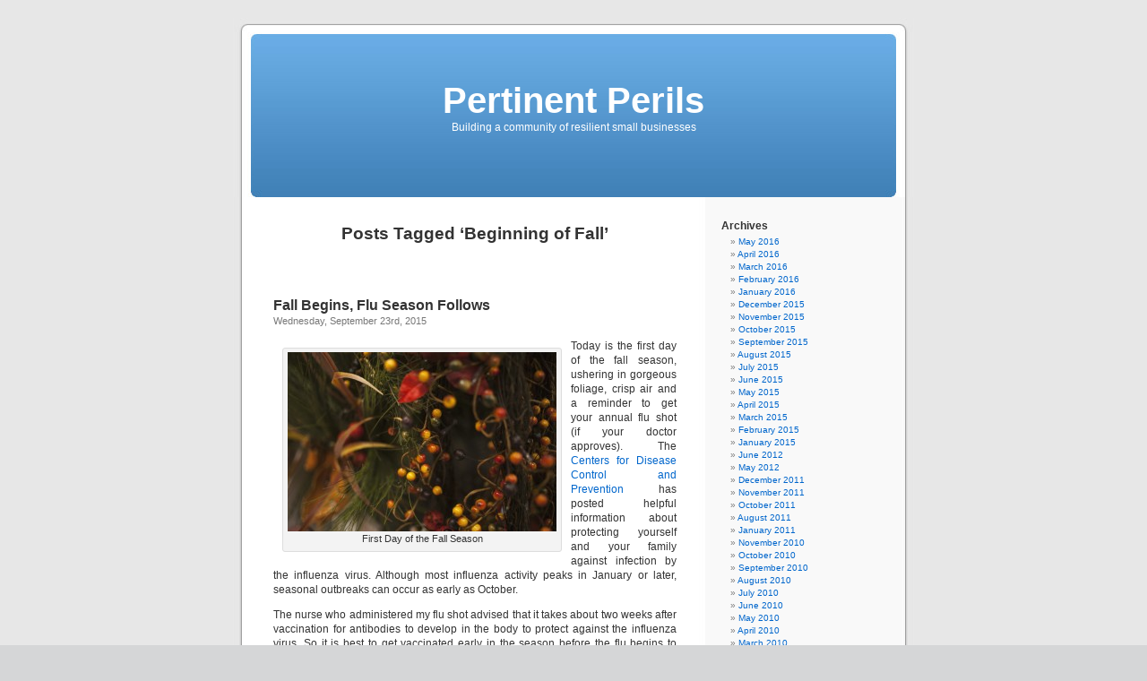

--- FILE ---
content_type: text/html; charset=UTF-8
request_url: http://blog.pertinentperils.com/tag/beginning-of-fall/
body_size: 7448
content:
<!DOCTYPE html PUBLIC "-//W3C//DTD XHTML 1.0 Transitional//EN" "http://www.w3.org/TR/xhtml1/DTD/xhtml1-transitional.dtd">
<html xmlns="http://www.w3.org/1999/xhtml" lang="en-US">

<head profile="http://gmpg.org/xfn/11">
<meta http-equiv="Content-Type" content="text/html; charset=UTF-8" />

<title>Beginning of Fall &laquo;  Pertinent Perils</title>

<link rel="stylesheet" href="http://blog.pertinentperils.com/wp-content/themes/default/style.css" type="text/css" media="screen" />
<link rel="pingback" href="http://blog.pertinentperils.com/xmlrpc.php" />

<style type="text/css" media="screen">

	#page { background: url("http://blog.pertinentperils.com/wp-content/themes/default/images/kubrickbg-ltr.jpg") repeat-y top; border: none; }

</style>

 

<link rel='dns-prefetch' href='//s.w.org' />
<link rel="alternate" type="application/rss+xml" title="Pertinent Perils &raquo; Feed" href="http://blog.pertinentperils.com/feed/" />
<link rel="alternate" type="application/rss+xml" title="Pertinent Perils &raquo; Comments Feed" href="http://blog.pertinentperils.com/comments/feed/" />
<link rel="alternate" type="application/rss+xml" title="Pertinent Perils &raquo; Beginning of Fall Tag Feed" href="http://blog.pertinentperils.com/tag/beginning-of-fall/feed/" />
		<script type="text/javascript">
			window._wpemojiSettings = {"baseUrl":"https:\/\/s.w.org\/images\/core\/emoji\/13.0.1\/72x72\/","ext":".png","svgUrl":"https:\/\/s.w.org\/images\/core\/emoji\/13.0.1\/svg\/","svgExt":".svg","source":{"concatemoji":"http:\/\/blog.pertinentperils.com\/wp-includes\/js\/wp-emoji-release.min.js?ver=3149317f0ece8040e8b5c4b0c8fb5d22"}};
			!function(e,a,t){var n,r,o,i=a.createElement("canvas"),p=i.getContext&&i.getContext("2d");function s(e,t){var a=String.fromCharCode;p.clearRect(0,0,i.width,i.height),p.fillText(a.apply(this,e),0,0);e=i.toDataURL();return p.clearRect(0,0,i.width,i.height),p.fillText(a.apply(this,t),0,0),e===i.toDataURL()}function c(e){var t=a.createElement("script");t.src=e,t.defer=t.type="text/javascript",a.getElementsByTagName("head")[0].appendChild(t)}for(o=Array("flag","emoji"),t.supports={everything:!0,everythingExceptFlag:!0},r=0;r<o.length;r++)t.supports[o[r]]=function(e){if(!p||!p.fillText)return!1;switch(p.textBaseline="top",p.font="600 32px Arial",e){case"flag":return s([127987,65039,8205,9895,65039],[127987,65039,8203,9895,65039])?!1:!s([55356,56826,55356,56819],[55356,56826,8203,55356,56819])&&!s([55356,57332,56128,56423,56128,56418,56128,56421,56128,56430,56128,56423,56128,56447],[55356,57332,8203,56128,56423,8203,56128,56418,8203,56128,56421,8203,56128,56430,8203,56128,56423,8203,56128,56447]);case"emoji":return!s([55357,56424,8205,55356,57212],[55357,56424,8203,55356,57212])}return!1}(o[r]),t.supports.everything=t.supports.everything&&t.supports[o[r]],"flag"!==o[r]&&(t.supports.everythingExceptFlag=t.supports.everythingExceptFlag&&t.supports[o[r]]);t.supports.everythingExceptFlag=t.supports.everythingExceptFlag&&!t.supports.flag,t.DOMReady=!1,t.readyCallback=function(){t.DOMReady=!0},t.supports.everything||(n=function(){t.readyCallback()},a.addEventListener?(a.addEventListener("DOMContentLoaded",n,!1),e.addEventListener("load",n,!1)):(e.attachEvent("onload",n),a.attachEvent("onreadystatechange",function(){"complete"===a.readyState&&t.readyCallback()})),(n=t.source||{}).concatemoji?c(n.concatemoji):n.wpemoji&&n.twemoji&&(c(n.twemoji),c(n.wpemoji)))}(window,document,window._wpemojiSettings);
		</script>
		<style type="text/css">
img.wp-smiley,
img.emoji {
	display: inline !important;
	border: none !important;
	box-shadow: none !important;
	height: 1em !important;
	width: 1em !important;
	margin: 0 .07em !important;
	vertical-align: -0.1em !important;
	background: none !important;
	padding: 0 !important;
}
</style>
	<link rel='stylesheet' id='sociablecss-css'  href='http://blog.pertinentperils.com/wp-content/plugins/sociable/css/sociable.css?ver=3149317f0ece8040e8b5c4b0c8fb5d22' type='text/css' media='all' />
<link rel='stylesheet' id='wp-block-library-css'  href='http://blog.pertinentperils.com/wp-includes/css/dist/block-library/style.min.css?ver=3149317f0ece8040e8b5c4b0c8fb5d22' type='text/css' media='all' />
<script type='text/javascript' src='http://blog.pertinentperils.com/wp-includes/js/jquery/jquery.min.js?ver=3.5.1' id='jquery-core-js'></script>
<script type='text/javascript' src='http://blog.pertinentperils.com/wp-includes/js/jquery/jquery-migrate.min.js?ver=3.3.2' id='jquery-migrate-js'></script>
<script type='text/javascript' src='http://blog.pertinentperils.com/wp-content/plugins/sociable/js/sociable.js?ver=3149317f0ece8040e8b5c4b0c8fb5d22' id='sociable-js'></script>
<script type='text/javascript' src='http://blog.pertinentperils.com/wp-content/plugins/sociable/js/vuible.js?ver=3149317f0ece8040e8b5c4b0c8fb5d22' id='vuible-js'></script>
<script type='text/javascript' src='http://blog.pertinentperils.com/wp-content/plugins/sociable/js/addtofavorites.js?ver=3149317f0ece8040e8b5c4b0c8fb5d22' id='addtofavourites-js'></script>
<link rel="https://api.w.org/" href="http://blog.pertinentperils.com/wp-json/" /><link rel="alternate" type="application/json" href="http://blog.pertinentperils.com/wp-json/wp/v2/tags/778" /><link rel="EditURI" type="application/rsd+xml" title="RSD" href="http://blog.pertinentperils.com/xmlrpc.php?rsd" />
<link rel="wlwmanifest" type="application/wlwmanifest+xml" href="http://blog.pertinentperils.com/wp-includes/wlwmanifest.xml" /> 

<script language="javascript" type="text/javascript">
<!--
		function collapseThread( theId ) {
			var comment = document.getElementById(theId);
			if(!comment)
			{
				alert("ERROR:\nThe document structure is different\nfrom what Threaded Comments expects.\nYou are missing the element '"+theId+"'");
				return;
			}
			var theBody = findBody(comment);
			if(comment.className.indexOf("collapsed") > -1) {
				comment.className = comment.className.replace(" collapsed", "");;
			} else {
				comment.className += " collapsed";
			}
		}

		function expandThread( theId ) {
			var comment = document.getElementById(theId);
			if(!comment)
			{
				alert("ERROR:\nThe document structure is different\nfrom what Threaded Comments expects.\nYou are missing the element '"+theId+"'");
				return;
			}
			var theBody = findBody(comment);
			if(comment.className.indexOf("collapsed") > -1) {
				comment.className = comment.className.replace(" collapsed", "");;
			} 
		}
		
		function findBody(el)
		{
			var divs = el.getElementsByTagName("div");
			var ret;
			for(var i = 0; i < divs.length; ++i) {
				if(divs.item(i).className.indexOf("body") > -1)
					return divs.item(i);
			}
			return false;
		}
	
		function onAddComment() {
			//checkDocumentIntegrity();
			var el = document.getElementById("commentform");
			// Future release: Check if form is filled correctly and mark the form fields.
			el.submit();
		}
		
		function moveAddCommentBelow(theId, threadId, collapse)
		{
			expandThread( theId );
			var addComment = document.getElementById("addcomment");
			if(!addComment)
			{
			  	alert("ERROR:\nThreaded Comments can't find the 'addcomment' div.\nThis is probably because you have changed\nthe comments.php file.\nMake sure there is a tag around the form\nthat has the id 'addcomment'"); 
				return
			}
			var comment = document.getElementById(theId);
			if(collapse)
			{
				for(var i = 0; i < comment.childNodes.length; ++i) {
					var c = comment.childNodes.item(i);
					if(typeof(c.className) == "string" && c.className.indexOf("collapsed")<0) {
						c.className += " collapsed";
					}
				}
			}
			addComment.parentNode.removeChild(addComment);

			comment.appendChild(addComment);
			if(comment.className.indexOf("alt")>-1) {
				addComment.className = addComment.className.replace(" alt", "");					
			} else {
				addComment.className += " alt";
			}
		        var replyId = document.getElementById("comment_reply_ID");
			if(replyId == null)
			{
				alert("Brians Threaded Comments Error:\nThere is no hidden form field called\n'comment_reply_ID'. This is probably because you\nchanged the comments.php file and forgot\nto include the field. Please take a look\nat the original comments.php and copy the\nform field over.");
			}
			replyId.value = threadId;
			var reRootElement = document.getElementById("reroot");
			if(reRootElement == null)
			{
				alert("Brians Threaded Comments Error:\nThere is no anchor tag called 'reroot' where\nthe comment form starts.\nPlease compare your comments.php to the original\ncomments.php and copy the reroot anchor tag over.");
			}
			reRootElement.style.display = "block";
			var aTags = comment.getElementsByTagName("A");
			var anc = aTags.item(0).id;
			//document.location.href = "#"+anc;
			document.getElementById("comment").focus();
		}

		function checkDocumentIntegrity()
		{
			str = "";
			
			str += checkElement("reroot","div tag");
			str += checkElement("addcomment", "div tag");
			str += checkElement("comment_reply_ID", "hidden form field");
			str += checkElement("content", "div tag");
			str += checkElement("comment", "textfield");
			str += checkElement("addcommentanchor", "anchor tag");
			
			if(str != "")
			{
				str = "Brian's Threaded Comments are missing some of the elements that are required for it to function correctly.\nThis is probably the because you have changed the original comments.php that was included with the plugin.\n\nThese are the errors:\n" + str;
				str += "\nYou should compare your comments.php with the original comments.php and make sure the required elements have not been removed.";

				alert(str);
			}
		}
               
		function checkElement(theId, elDesc)
		{
			var el = document.getElementById(theId);
			if(!el)
			{
				if(elDesc == null)
					elDesc = "element";
				return "- The "+elDesc+" with the ID '" +theId + "' is missing\n"; 
			}
			else 
				return "";
		}
		
		function reRoot()
		{
			var addComment = document.getElementById("addcomment");			
			var reRootElement = document.getElementById("reroot");
			reRootElement.style.display = "none";
			var content = document.getElementById("content-main");
			if( !content )
				content = document.getElementById("content");
			if( content )
			{
				addComment.parentNode.removeChild(addComment);
				content.appendChild(addComment);
			}
			addComment.className = addComment.className.replace(" alt", "");
			document.location.href = "#addcommentanchor";
			document.getElementById("comment").focus();				
			document.getElementById("comment_reply_ID").value = "0";
		}			
		
		function changeCommentSize(d)
		{
			var el = document.getElementById("comment");
			var height = parseInt(el.style.height);
			if(!height && el.offsetHeight)
				height = el.offsetHeight;
			height += d;
			if(height < 20) 
				height = 20;
			el.style.height = height+"px";
		}		
-->
</script>
<style type="text/css">
.comment 
{
	position: 				relative;
	margin:					3px;
	margin-top:				6px;
/*	border: 				1px solid #666; */
	padding:				4px 4px 4px 8px;
	background-color:		#fff;
}

.odd
{
	background-color: #f8f8f8;
}

.comment div {
	position: 				relative;
}

.comment .comment img
{
	margin: 				0px;
}

.comment .collapseicon 
{
	width: 					13px;
	height: 				13px;
	overflow:				hidden;
	background-image: 		url(http://blog.pertinentperils.com/wp-content/plugins/briansthreadedcomments.php?image=subthread-open.png);
}

.collapsed .collapseicon 
{
	background-image: 		url(http://blog.pertinentperils.com/wp-content/plugins/briansthreadedcomments.php?image=subthread.png);
}


.comment .reply {
	text-align: 			right;
	font-size: 				80%;
	padding: 				0px 6px 6px 0px;
}

.comment
{
	border: 	1px solid #ddd;
	margin-top: 			10px;
}

input#subscribe
{
	width: auto;
}

.comment .body .content
{
	padding:				0px 3px 0px 3px;
	/*width: 					100%;	*/
	overflow: 				auto; 
}

.comment .title abbr
{
	border: none;
}

.collapsed .body, .collapsed .comment
{
	display:				none;
}
 
#commentform textarea {
	width: 97%;
}

.btc_gravatar {
	float: right;
	margin: 3px 3px 4px 4px;
}
</style>
<script type="text/javascript" src="http://blog.pertinentperils.com/wp-content/plugins/flash-video-player/swfobject.js"></script>
<script type='text/javascript'>var base_url_sociable = 'http://blog.pertinentperils.com/wp-content/plugins/sociable/'</script><script type='text/javascript' src='http://apis.google.com/js/plusone.js'></script></head>
<body class="archive tag tag-beginning-of-fall tag-778">
<div id="page">


<div id="header" role="banner">
	<div id="headerimg">
		<h1><a href="http://blog.pertinentperils.com/">Pertinent Perils</a></h1>
		<div class="description">Building a community of resilient small businesses</div>
	</div>
</div>
<hr />

	<div id="content" class="narrowcolumn" role="main">

		
 	   	  		<h2 class="pagetitle">Posts Tagged &#8216;Beginning of Fall&#8217;</h2>
 	  

		<div class="navigation">
			<div class="alignleft"></div>
			<div class="alignright"></div>
		</div>

				<div class="post-5036 post type-post status-publish format-standard hentry category-hr-management tag-beginning-of-fall tag-flu-vaccine">
				<h3 id="post-5036"><a href="http://blog.pertinentperils.com/flu-shot/" rel="bookmark" title="Permanent Link to Fall Begins, Flu Season Follows">Fall Begins, Flu Season Follows</a></h3>
				<small>Wednesday, September 23rd, 2015</small>

				<div class="entry">
					<div id="attachment_5487" style="width: 310px" class="wp-caption alignleft"><a href="http://blog.pertinentperils.com/domains/blog.pertinentperils.com/html/wp-content/uploads/2015/09/Holiday_3.jpg"><img aria-describedby="caption-attachment-5487" loading="lazy" class="size-medium wp-image-5487" src="http://blog.pertinentperils.com/domains/blog.pertinentperils.com/html/wp-content/uploads/2015/09/Holiday_3-300x200.jpg" alt="First Day of the Fall Season" width="300" height="200" srcset="http://blog.pertinentperils.com/domains/blog.pertinentperils.com/html/wp-content/uploads/2015/09/Holiday_3-300x200.jpg 300w, http://blog.pertinentperils.com/domains/blog.pertinentperils.com/html/wp-content/uploads/2015/09/Holiday_3-1024x683.jpg 1024w" sizes="(max-width: 300px) 100vw, 300px" /></a><p id="caption-attachment-5487" class="wp-caption-text">First Day of the Fall Season</p></div>
<p>Today is the first day of the fall season, ushering in gorgeous foliage, crisp air and a reminder to get your annual flu shot (if your doctor approves). The <a href="http://www.cdc.gov/flu/protect/keyfacts.htm" target="_blank">Centers for Disease Control and Prevention </a>has posted helpful information about protecting yourself and your family against infection by the influenza virus. Although most influenza activity peaks in January or later, seasonal outbreaks can occur as early as October.</p>
<p>The nurse who administered my flu shot advised that it takes about two weeks after vaccination for antibodies to develop in the body to protect against the influenza virus. So it is best to get vaccinated early in the season before the flu begins to spread. The vaccine is the best way to reduce the chances that you will be infected with the flu and spread it to others.</p>
<p>Dr. Oz reported that 77 per cent of people infected with the flu virus did not experience flu symptoms and that last winter the flu sent nearly 18,000 Americans to the hospital. He also reported that 60 per cent of American adults fail to obtain their recommended annual flu vaccine. So it is a good idea to inform your employees about the CDC&#8217;s recommendations for the flu vaccine so that they can discuss the vaccination option with their physicians. And helpful websites, such as the CDC&#8217;s <a href="http://www.cdc.gov/flu/weekly/" target="_blank">FluView</a> and <a href="https://flunearyou.org/" target="_blank">Flu Near You</a>, monitor and report local outbreaks so you can see if the flu is spreading in your area. (But don&#8217;t wait until it spreads in your community to get vaccinated; remember it takes about two weeks for the vaccine to become effective.)</p>
<p>&nbsp;</p>
				</div>

				<p class="postmetadata">Tags:<a href="http://blog.pertinentperils.com/tag/beginning-of-fall/" rel="tag">Beginning of Fall</a>, <a href="http://blog.pertinentperils.com/tag/flu-vaccine/" rel="tag">Flu Vaccine</a><br /> Posted in <a href="http://blog.pertinentperils.com/category/hr-management/" rel="category tag">HR Management</a> |   <a href="http://blog.pertinentperils.com/flu-shot/#respond">No Comments &#187;</a></p>

			</div>

		
		<div class="navigation">
			<div class="alignleft"></div>
			<div class="alignright"></div>
		</div>
		</div>

	<div id="sidebar" role="complementary">
		<ul>
			<li id="archives-2" class="widget widget_archive"><h2 class="widgettitle">Archives</h2>
			<ul>
					<li><a href='http://blog.pertinentperils.com/2016/05/'>May 2016</a></li>
	<li><a href='http://blog.pertinentperils.com/2016/04/'>April 2016</a></li>
	<li><a href='http://blog.pertinentperils.com/2016/03/'>March 2016</a></li>
	<li><a href='http://blog.pertinentperils.com/2016/02/'>February 2016</a></li>
	<li><a href='http://blog.pertinentperils.com/2016/01/'>January 2016</a></li>
	<li><a href='http://blog.pertinentperils.com/2015/12/'>December 2015</a></li>
	<li><a href='http://blog.pertinentperils.com/2015/11/'>November 2015</a></li>
	<li><a href='http://blog.pertinentperils.com/2015/10/'>October 2015</a></li>
	<li><a href='http://blog.pertinentperils.com/2015/09/'>September 2015</a></li>
	<li><a href='http://blog.pertinentperils.com/2015/08/'>August 2015</a></li>
	<li><a href='http://blog.pertinentperils.com/2015/07/'>July 2015</a></li>
	<li><a href='http://blog.pertinentperils.com/2015/06/'>June 2015</a></li>
	<li><a href='http://blog.pertinentperils.com/2015/05/'>May 2015</a></li>
	<li><a href='http://blog.pertinentperils.com/2015/04/'>April 2015</a></li>
	<li><a href='http://blog.pertinentperils.com/2015/03/'>March 2015</a></li>
	<li><a href='http://blog.pertinentperils.com/2015/02/'>February 2015</a></li>
	<li><a href='http://blog.pertinentperils.com/2015/01/'>January 2015</a></li>
	<li><a href='http://blog.pertinentperils.com/2012/06/'>June 2012</a></li>
	<li><a href='http://blog.pertinentperils.com/2012/05/'>May 2012</a></li>
	<li><a href='http://blog.pertinentperils.com/2011/12/'>December 2011</a></li>
	<li><a href='http://blog.pertinentperils.com/2011/11/'>November 2011</a></li>
	<li><a href='http://blog.pertinentperils.com/2011/10/'>October 2011</a></li>
	<li><a href='http://blog.pertinentperils.com/2011/08/'>August 2011</a></li>
	<li><a href='http://blog.pertinentperils.com/2011/01/'>January 2011</a></li>
	<li><a href='http://blog.pertinentperils.com/2010/11/'>November 2010</a></li>
	<li><a href='http://blog.pertinentperils.com/2010/10/'>October 2010</a></li>
	<li><a href='http://blog.pertinentperils.com/2010/09/'>September 2010</a></li>
	<li><a href='http://blog.pertinentperils.com/2010/08/'>August 2010</a></li>
	<li><a href='http://blog.pertinentperils.com/2010/07/'>July 2010</a></li>
	<li><a href='http://blog.pertinentperils.com/2010/06/'>June 2010</a></li>
	<li><a href='http://blog.pertinentperils.com/2010/05/'>May 2010</a></li>
	<li><a href='http://blog.pertinentperils.com/2010/04/'>April 2010</a></li>
	<li><a href='http://blog.pertinentperils.com/2010/03/'>March 2010</a></li>
	<li><a href='http://blog.pertinentperils.com/2010/02/'>February 2010</a></li>
	<li><a href='http://blog.pertinentperils.com/2010/01/'>January 2010</a></li>
	<li><a href='http://blog.pertinentperils.com/2009/12/'>December 2009</a></li>
	<li><a href='http://blog.pertinentperils.com/2009/11/'>November 2009</a></li>
	<li><a href='http://blog.pertinentperils.com/2009/10/'>October 2009</a></li>
	<li><a href='http://blog.pertinentperils.com/2009/09/'>September 2009</a></li>
	<li><a href='http://blog.pertinentperils.com/2009/08/'>August 2009</a></li>
	<li><a href='http://blog.pertinentperils.com/2009/07/'>July 2009</a></li>
	<li><a href='http://blog.pertinentperils.com/2009/06/'>June 2009</a></li>
	<li><a href='http://blog.pertinentperils.com/2009/05/'>May 2009</a></li>
	<li><a href='http://blog.pertinentperils.com/2009/04/'>April 2009</a></li>
	<li><a href='http://blog.pertinentperils.com/2009/03/'>March 2009</a></li>
	<li><a href='http://blog.pertinentperils.com/2009/02/'>February 2009</a></li>
	<li><a href='http://blog.pertinentperils.com/2009/01/'>January 2009</a></li>
	<li><a href='http://blog.pertinentperils.com/2008/12/'>December 2008</a></li>
	<li><a href='http://blog.pertinentperils.com/2008/11/'>November 2008</a></li>
	<li><a href='http://blog.pertinentperils.com/2008/10/'>October 2008</a></li>
	<li><a href='http://blog.pertinentperils.com/2008/09/'>September 2008</a></li>
			</ul>

			</li><li id="categories-795171101" class="widget widget_categories"><h2 class="widgettitle">Categories</h2>
			<ul>
					<li class="cat-item cat-item-127"><a href="http://blog.pertinentperils.com/category/australia/">Australia</a>
</li>
	<li class="cat-item cat-item-105"><a href="http://blog.pertinentperils.com/category/banking/">Banking</a>
</li>
	<li class="cat-item cat-item-55"><a href="http://blog.pertinentperils.com/category/book/">Book</a>
</li>
	<li class="cat-item cat-item-243"><a href="http://blog.pertinentperils.com/category/business-travel/">Business Travel</a>
</li>
	<li class="cat-item cat-item-50"><a href="http://blog.pertinentperils.com/category/canada/">Canada</a>
</li>
	<li class="cat-item cat-item-692"><a href="http://blog.pertinentperils.com/category/climate-change/">Climate Change</a>
</li>
	<li class="cat-item cat-item-6"><a href="http://blog.pertinentperils.com/category/communications/">Communications</a>
</li>
	<li class="cat-item cat-item-15"><a href="http://blog.pertinentperils.com/category/community/">Community</a>
</li>
	<li class="cat-item cat-item-859"><a href="http://blog.pertinentperils.com/category/cyber-crime/">Cyber-Crime</a>
</li>
	<li class="cat-item cat-item-717"><a href="http://blog.pertinentperils.com/category/disabled-persons/">Disabled Persons</a>
</li>
	<li class="cat-item cat-item-16"><a href="http://blog.pertinentperils.com/category/disaster-relief/">Disaster Relief</a>
</li>
	<li class="cat-item cat-item-10"><a href="http://blog.pertinentperils.com/category/earthquake/">Earthquake</a>
</li>
	<li class="cat-item cat-item-53"><a href="http://blog.pertinentperils.com/category/emerging-economies/">Emerging Economies</a>
</li>
	<li class="cat-item cat-item-29"><a href="http://blog.pertinentperils.com/category/emotions/">Emotions</a>
</li>
	<li class="cat-item cat-item-128"><a href="http://blog.pertinentperils.com/category/entrepreneurship/">Entrepreneurship</a>
</li>
	<li class="cat-item cat-item-122"><a href="http://blog.pertinentperils.com/category/environmental-hazard/">Environmental Hazard</a>
</li>
	<li class="cat-item cat-item-23"><a href="http://blog.pertinentperils.com/category/equipment-failure/">Equipment Failure</a>
</li>
	<li class="cat-item cat-item-38"><a href="http://blog.pertinentperils.com/category/events/">Events</a>
</li>
	<li class="cat-item cat-item-21"><a href="http://blog.pertinentperils.com/category/everyday-disaster/">Everyday Disaster</a>
</li>
	<li class="cat-item cat-item-181"><a href="http://blog.pertinentperils.com/category/family-and-home/">Family and Home</a>
</li>
	<li class="cat-item cat-item-126"><a href="http://blog.pertinentperils.com/category/financial-liquidity/">Financial Liquidity</a>
</li>
	<li class="cat-item cat-item-70"><a href="http://blog.pertinentperils.com/category/fire/">Fire</a>
</li>
	<li class="cat-item cat-item-19"><a href="http://blog.pertinentperils.com/category/floods/">Floods</a>
</li>
	<li class="cat-item cat-item-806"><a href="http://blog.pertinentperils.com/category/health/">Health</a>
</li>
	<li class="cat-item cat-item-25"><a href="http://blog.pertinentperils.com/category/heat-wave/">Heat Wave</a>
</li>
	<li class="cat-item cat-item-647"><a href="http://blog.pertinentperils.com/category/holiday/">Holiday</a>
</li>
	<li class="cat-item cat-item-77"><a href="http://blog.pertinentperils.com/category/home-office/">Home Office</a>
</li>
	<li class="cat-item cat-item-124"><a href="http://blog.pertinentperils.com/category/hr-management/">HR Management</a>
</li>
	<li class="cat-item cat-item-22"><a href="http://blog.pertinentperils.com/category/human-error/">Human Error</a>
</li>
	<li class="cat-item cat-item-183"><a href="http://blog.pertinentperils.com/category/human-resources/">Human Resources</a>
</li>
	<li class="cat-item cat-item-30"><a href="http://blog.pertinentperils.com/category/hurricane-ike/">Hurricane Ike</a>
</li>
	<li class="cat-item cat-item-577"><a href="http://blog.pertinentperils.com/category/hurricane-irene/">Hurricane Irene</a>
</li>
	<li class="cat-item cat-item-12"><a href="http://blog.pertinentperils.com/category/hurricanes/">Hurricanes</a>
</li>
	<li class="cat-item cat-item-35"><a href="http://blog.pertinentperils.com/category/insurance-companies/">Insurance companies</a>
</li>
	<li class="cat-item cat-item-14"><a href="http://blog.pertinentperils.com/category/it-systems/">IT Systems</a>
</li>
	<li class="cat-item cat-item-700"><a href="http://blog.pertinentperils.com/category/japan/">Japan</a>
</li>
	<li class="cat-item cat-item-640"><a href="http://blog.pertinentperils.com/category/medical-insurance/">Medical Insurance</a>
</li>
	<li class="cat-item cat-item-165"><a href="http://blog.pertinentperils.com/category/military/">Military</a>
</li>
	<li class="cat-item cat-item-125"><a href="http://blog.pertinentperils.com/category/mobile-communications/">Mobile Communications</a>
</li>
	<li class="cat-item cat-item-27"><a href="http://blog.pertinentperils.com/category/new-orleans/">New Orleans</a>
</li>
	<li class="cat-item cat-item-172"><a href="http://blog.pertinentperils.com/category/new-york/">New York</a>
</li>
	<li class="cat-item cat-item-703"><a href="http://blog.pertinentperils.com/category/npr-marketplace/">NPR Marketplace</a>
</li>
	<li class="cat-item cat-item-584"><a href="http://blog.pertinentperils.com/category/pets/">Pets</a>
</li>
	<li class="cat-item cat-item-40"><a href="http://blog.pertinentperils.com/category/recovery/">Recovery</a>
</li>
	<li class="cat-item cat-item-20"><a href="http://blog.pertinentperils.com/category/red-cross/">Red Cross</a>
</li>
	<li class="cat-item cat-item-811"><a href="http://blog.pertinentperils.com/category/risk/">Risk</a>
</li>
	<li class="cat-item cat-item-13"><a href="http://blog.pertinentperils.com/category/sabotage/">Sabotage</a>
</li>
	<li class="cat-item cat-item-702"><a href="http://blog.pertinentperils.com/category/sendai-framework/">Sendai Framework</a>
</li>
	<li class="cat-item cat-item-705"><a href="http://blog.pertinentperils.com/category/september-11th/">September 11th</a>
</li>
	<li class="cat-item cat-item-220"><a href="http://blog.pertinentperils.com/category/small-business-administration/">Small Business Administration</a>
</li>
	<li class="cat-item cat-item-233"><a href="http://blog.pertinentperils.com/category/social-entrepreneurship/">Social Entrepreneurship</a>
</li>
	<li class="cat-item cat-item-808"><a href="http://blog.pertinentperils.com/category/terrorism/">Terrorism</a>
</li>
	<li class="cat-item cat-item-190"><a href="http://blog.pertinentperils.com/category/third-party-failure/">Third Party Failure</a>
</li>
	<li class="cat-item cat-item-169"><a href="http://blog.pertinentperils.com/category/thunderstorms/">Thunderstorms</a>
</li>
	<li class="cat-item cat-item-17"><a href="http://blog.pertinentperils.com/category/tornadoes/">Tornadoes</a>
</li>
	<li class="cat-item cat-item-838"><a href="http://blog.pertinentperils.com/category/tsunami/">Tsunami</a>
</li>
	<li class="cat-item cat-item-1"><a href="http://blog.pertinentperils.com/category/uncategorized/">Uncategorized</a>
</li>
	<li class="cat-item cat-item-833"><a href="http://blog.pertinentperils.com/category/water/">Water</a>
</li>
	<li class="cat-item cat-item-3"><a href="http://blog.pertinentperils.com/category/welcome/">Welcome</a>
</li>
	<li class="cat-item cat-item-801"><a href="http://blog.pertinentperils.com/category/winter-storm/">Winter Storm</a>
</li>
	<li class="cat-item cat-item-781"><a href="http://blog.pertinentperils.com/category/women/">Women</a>
</li>
	<li class="cat-item cat-item-177"><a href="http://blog.pertinentperils.com/category/workers-compensation-insurance/">Workers Compensation Insurance</a>
</li>
	<li class="cat-item cat-item-839"><a href="http://blog.pertinentperils.com/category/world-tsunami-awareness-day/">World Tsunami Awareness Day</a>
</li>
			</ul>

			</li>  <li>
<h2>Top Commentators</h2>
<ul></ul>
</li><li id="linkcat-2" class="widget widget_links"><h2 class="widgettitle">Blogroll</h2>
	<ul class='xoxo blogroll'>
<li><a href="http://blog.redcross.org/">Red Cross</a></li>

	</ul>
</li>
		</ul>
	</div>



<hr />
<div id="footer" role="contentinfo">
<!-- If you'd like to support WordPress, having the "powered by" link somewhere on your blog is the best way; it's our only promotion or advertising. -->
	<p>
		Pertinent Perils is proudly powered by <a href="http://wordpress.org/">WordPress</a>		<br /><a href="http://blog.pertinentperils.com/feed/">Entries (RSS)</a> and <a href="http://blog.pertinentperils.com/comments/feed/">Comments (RSS)</a>.		<!-- 42 queries. 0.126 seconds. -->
	</p>
</div>
</div>

<!-- Gorgeous design by Michael Heilemann - http://binarybonsai.com/kubrick/ -->

		<script type='text/javascript' src='http://blog.pertinentperils.com/wp-includes/js/wp-embed.min.js?ver=3149317f0ece8040e8b5c4b0c8fb5d22' id='wp-embed-js'></script>
</body>
</html>


--- FILE ---
content_type: text/javascript
request_url: http://blog.pertinentperils.com/wp-content/plugins/sociable/js/vuible.js?ver=3149317f0ece8040e8b5c4b0c8fb5d22
body_size: 214
content:
function ipin(){
var ipinsite='Good%20Vibes.%20Vuible.com';
var ipinsiteurl='http://vuible.com/';
(function(){
var ipinsite='Good%20Vibes.%20Vuible.com';
var ipinsiteurl='http://vuible.com/';

if(window.ipinit!==undefined){ipinit();}else{document.body.appendChild(document.createElement('script')).src='http://vuible.com/wp-content/themes/ipinpro/js/ipinit.js';}})();

}